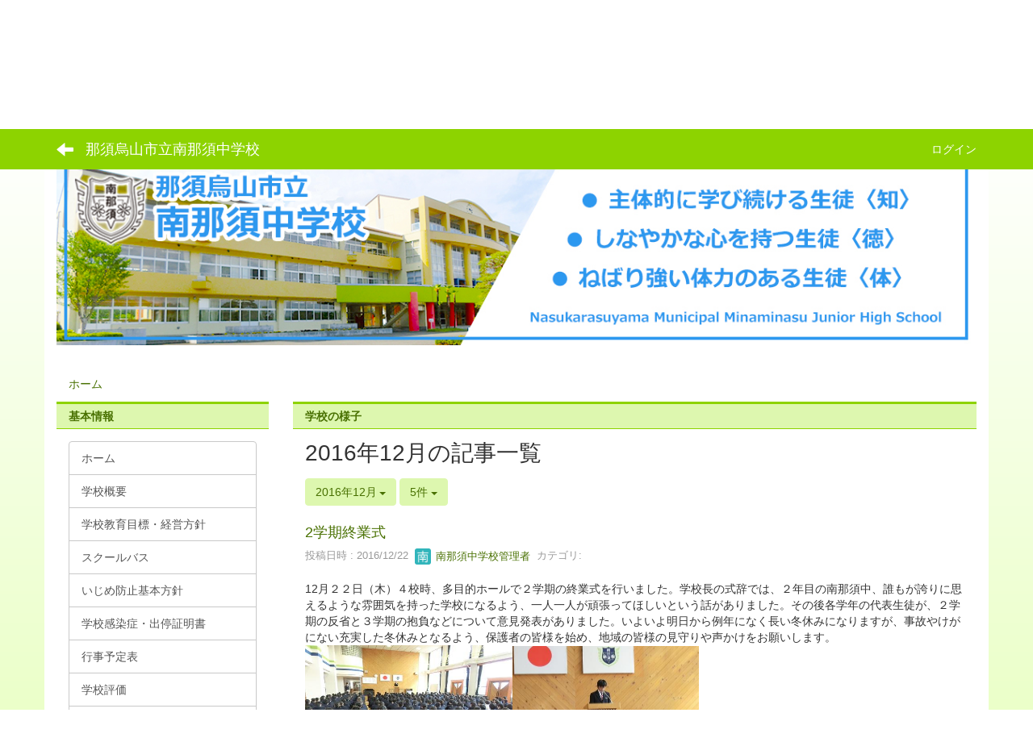

--- FILE ---
content_type: text/html; charset=UTF-8
request_url: https://www.nasukarasuyama.ed.jp/jhminaminasu/blogs/blog_entries/year_month/51/year_month:2016-12?frame_id=29
body_size: 11508
content:
<!DOCTYPE html>
<html lang="ja" ng-app="NetCommonsApp">
	<head>
		<meta charset="utf-8">
		<meta http-equiv="X-UA-Compatible" content="IE=edge">
		<meta name="viewport" content="width=device-width, initial-scale=1">

                <!-- Global site tag (gtag.js) - Google Analytics -->
                <script async src="https://www.googletagmanager.com/gtag/js?id=G-BHMEXYLRCT"></script>
                <script>
                  window.dataLayer = window.dataLayer || [];
                  function gtag(){dataLayer.push(arguments);}
                  gtag('js', new Date());

                  gtag('config', 'G-BHMEXYLRCT');
                  gtag('config', 'UA-22403433-10');
                </script>

		<title>ホーム - 那須烏山市立南那須中学校</title>

		<link href="/jhminaminasu/nc_favicon.ico?1547712870" type="image/x-icon" rel="icon"/><link href="/jhminaminasu/nc_favicon.ico?1547712870" type="image/x-icon" rel="shortcut icon"/><meta name="description" content="那須烏山市立南那須中学校のホームページです。"/><meta name="keywords" content="那須烏山市立南那須中学校,南那須中学校,南那須,中学校,南那須中,栃木県,那須烏山市,CMS,Netcommons,Maple"/><meta name="robots" content="index,follow"/><meta name="copyright" content="Copyright © 2016"/><meta name="author" content="那須烏山市教育委員会"/>
	<link rel="stylesheet" type="text/css" href="/jhminaminasu/components/bootstrap/dist/css/bootstrap.min.css?1544744751"/>
	<link rel="stylesheet" type="text/css" href="/jhminaminasu/components/eonasdan-bootstrap-datetimepicker/build/css/bootstrap-datetimepicker.min.css?1488292322"/>
	<link rel="stylesheet" type="text/css" href="/jhminaminasu/css/net_commons/style.css?1547474981"/>
<link rel="stylesheet" type="text/css" href="/jhminaminasu/css/workflow/style.css?1546677697"/><link rel="stylesheet" type="text/css" href="/jhminaminasu/css/likes/style.css?1529934637"/><link rel="stylesheet" type="text/css" href="/jhminaminasu/css/categories/style.css?1546677648"/><link rel="stylesheet" type="text/css" href="/jhminaminasu/css/pages/style.css?1547008910"/><link rel="stylesheet" type="text/css" href="/jhminaminasu/css/boxes/style.css?1536153397"/><link rel="stylesheet" type="text/css" href="/jhminaminasu/css/blogs/blogs.css?1545099906"/><link rel="stylesheet" type="text/css" href="/jhminaminasu/css/menus/style.css?1542271865"/><link rel="stylesheet" type="text/css" href="/jhminaminasu/css/links/style.css?1545811337"/><link rel="stylesheet" type="text/css" href="/jhminaminasu/css/blocks/style.css?1535709189"/><link rel="stylesheet" type="text/css" href="/jhminaminasu/css/frames/style.css?1546747169"/><link rel="stylesheet" type="text/css" href="/jhminaminasu/css/users/style.css?1546786864"/><link rel="stylesheet" type="text/css" href="/jhminaminasu/css/user_attributes/style.css?1546779911"/><link rel="stylesheet" type="text/css" href="/jhminaminasu/css/wysiwyg/style.css?1545215391"/>
	<link rel="stylesheet" type="text/css" href="/jhminaminasu/css/bootstrap.min.css?1547712870"/>
	<link rel="stylesheet" type="text/css" href="/jhminaminasu/theme/LineGreen/css/style.css?1565681233"/>

	<script type="text/javascript" src="/jhminaminasu/components/jquery/dist/jquery.min.js?1516469217"></script>
	<script type="text/javascript" src="/jhminaminasu/components/bootstrap/dist/js/bootstrap.min.js?1544744751"></script>
	<script type="text/javascript" src="/jhminaminasu/components/angular/angular.min.js?1538662552"></script>
	<script type="text/javascript" src="/jhminaminasu/components/angular-animate/angular-animate.js?1538662552"></script>
	<script type="text/javascript" src="/jhminaminasu/components/angular-bootstrap/ui-bootstrap-tpls.min.js?1485610379"></script>
	<script type="text/javascript" src="/jhminaminasu/js/net_commons/base.js?1547474981"></script>

<script>
NetCommonsApp.constant('NC3_URL', '/jhminaminasu');
NetCommonsApp.constant('LOGIN_USER', {"id":null});
NetCommonsApp.constant('TITLE_ICON_URL', '/jhminaminasu');
</script>


<script type="text/javascript" src="/jhminaminasu/js/likes/likes.js?1529934637"></script><script type="text/javascript" src="/jhminaminasu/js/net_commons/title_icon_picker.js?1547474981"></script><script type="text/javascript" src="/jhminaminasu/js/boxes/boxes.js?1536153397"></script><script type="text/javascript" src="/jhminaminasu/js/blogs/blogs.js?1545099906"></script><script type="text/javascript" src="/jhminaminasu/js/menus/menus.js?1542271865"></script><script type="text/javascript" src="/jhminaminasu/js/links/links.js?1545811337"></script><script type="text/javascript" src="/jhminaminasu/js/users/users.js?1546786864"></script><script type="text/x-mathjax-config">
//<![CDATA[
MathJax.Hub.Config({
	skipStartupTypeset: true,
	tex2jax: {
		inlineMath: [['$$','$$'], ['\\\\(','\\\\)']],
		displayMath: [['\\\\[','\\\\]']]
	},
	asciimath2jax: {
		delimiters: [['$$','$$']]
	}
});

//]]>
</script><script type="text/javascript" src="/jhminaminasu/components/MathJax/MathJax.js?config=TeX-MML-AM_CHTML"></script><script type="text/javascript">
//<![CDATA[
$(document).ready(function(){
	MathJax.Hub.Queue(['Typeset', MathJax.Hub, 'nc-container']);
});

//]]>
</script>	</head>

	<body class=" body-nologgedin" ng-controller="NetCommons.base">
		
		

<header id="nc-system-header" class="nc-system-header-nologgedin">
	<nav class="navbar navbar-inverse navbar-fixed-top" role="navigation">
		<div class="container clearfix text-nowrap">
			<div class="navbar-header">
				<button type="button" class="navbar-toggle" data-toggle="collapse" data-target="#nc-system-header-navbar">
					<span class="sr-only">Toggle navigation</span>
					<span class="icon-bar"></span>
					<span class="icon-bar"></span>
					<span class="icon-bar"></span>
				</button>

									<a href="/jhminaminasu/" class="nc-page-refresh pull-left visible-xs navbar-brand"><span class="glyphicon glyphicon-arrow-left"> </span></a>					<a href="/jhminaminasu/" class="nc-page-refresh pull-left hidden-xs navbar-brand"><span class="glyphicon glyphicon-arrow-left"> </span></a>				
				<a href="/jhminaminasu/" class="navbar-brand">那須烏山市立南那須中学校</a>			</div>
			<div id="nc-system-header-navbar" class="navbar-collapse collapse">
				<ul class="nav navbar-nav navbar-right">
					
					
					
					
					
																	<li>
							<a href="/jhminaminasu/auth/login">ログイン</a>						</li>
					
				</ul>
			</div>
		</div>
	</nav>
</header>


<div id="loading" class="nc-loading" ng-show="sending" ng-cloak>
	<img src="/jhminaminasu/img/net_commons/loading.svg?1547474981" alt=""/></div>

		<main id="nc-container" class="container" ng-init="hashChange()">
			
<header id="container-header">
	
<div class="boxes-1">
	<div id="box-17">
<section class="frame panel-none nc-content plugin-accessibility">
	
	<div class="panel-body block">
		    <div class="accessibility-area">
        <script type="text/javascript" src="/jhminaminasu/accessibility/js/jquery.cookie.js?1590390407"></script>        
        <script type="text/javascript" src="/jhminaminasu/accessibility/js/accessibility.js?1590390407"></script>        
        <link rel="stylesheet" type="text/css" href="/jhminaminasu/accessibility/css/accessibility.css?1590390407"/>        
        <link rel="stylesheet" type="text/css" href="/jhminaminasu/accessibility/css/color.css?1590390407" id="setStyle"/>        
        <input type="hidden" id="pass" value="/jhminaminasu/" />
		
		<div class="font-size-area">
			<p>文字</p>
			<input type="button" class="font-size-btn" value="小" onclick="setFontSize(1);saveFontSize(1);" />
        	<input type="button" class="font-size-btn" value="中" onclick="resetFontSize();" />
			<input type="button" class="font-size-btn" value="大" onclick="setFontSize(2);saveFontSize(2);" />
        </div>
        <div class="style-area">
        	<p>背景</p>
        	<input type="button" class="style-white-btn" value="白" onclick="resetStyle();" />
        	<input type="button" class="style-black-btn" value="黒" onclick="setStyleCss(1);saveStyle(1);" />
        	<input type="button" class="style-blue-btn" value="青" onclick="setStyleCss(2);saveStyle(2);" />
        </div>
        <div class="padding-area">
        	<p>行間</p>
        	<input type="button" class="padding-btn" value="小" onclick="setPadding(1);savePadding(1);" />
        	<input type="button" class="padding-btn" value="中" onclick="resetPadding();" />
        	<input type="button" class="padding-btn" value="大" onclick="setPadding(2);savePadding(2);" />
        </div>
    </div>
	</div>
</section>

<section class="frame panel-none nc-content plugin-menus">
	
	<div class="panel-body block">
		
<nav ng-controller="MenusController">

<nav class="menu-header navbar-default">
	<div class="clearfix">
		<button type="button" class="btn btn-default visible-xs-block pull-right navbar-toggle"
				data-toggle="collapse" data-target="#menus-47" aria-expanded="false">
			<span class="icon-bar"></span>
			<span class="icon-bar"></span>
			<span class="icon-bar"></span>
		</button>
	</div>

	<div id="menus-47" class="collapse navbar-collapse">
		<div class="hidden-xs">
			<ul class="list-group nav nav-tabs nav-justified menu-header-tabs" role="tablist">
				<li class="active" ng-click="linkClick('MenuFramesPageHeader474')"><a href="/jhminaminasu/" id="MenuFramesPageHeader474" title="ホーム" class="clearfix"><span>ホーム</span></a></li><li ng-click="linkClick('MenuFramesPageHeader4713')"><a href="/jhminaminasu/学校概要-1" id="MenuFramesPageHeader4713" title="学校概要" class="clearfix"><span>学校概要</span></a></li><li ng-click="linkClick('MenuFramesPageHeader4716')"><a href="/jhminaminasu/沿革-1" id="MenuFramesPageHeader4716" title="学校教育目標・経営方針" class="clearfix"><span>学校教育目標・経営方針</span></a></li><li ng-click="linkClick('MenuFramesPageHeader4712')"><a href="/jhminaminasu/スクールバス" id="MenuFramesPageHeader4712" title="スクールバス" class="clearfix"><span>スクールバス</span></a></li><li ng-click="linkClick('MenuFramesPageHeader4715')"><a href="/jhminaminasu/年間行事-1" id="MenuFramesPageHeader4715" title="各種たより" class="clearfix"><span>各種たより</span></a></li><li ng-click="linkClick('MenuFramesPageHeader4714')"><a href="/jhminaminasu/アクセス" id="MenuFramesPageHeader4714" title="アクセス" class="clearfix"><span>アクセス</span></a></li><li ng-click="linkClick('MenuFramesPageHeader4733')"><a href="/jhminaminasu/page_20240930232318" id="MenuFramesPageHeader4733" title="学力・学習状況調査" class="clearfix"><span>学力・学習状況調査</span></a></li>			</ul>
		</div>

		<div class="visible-xs-block">
			<div class="list-group"><a href="/jhminaminasu/" id="MenuFramesPageMajor474" class="list-group-item clearfix menu-tree-0"><span class="pull-left">ホーム</span><span class="pull-right"></span></a><a href="/jhminaminasu/学校概要-1" id="MenuFramesPageMajor4713" class="list-group-item clearfix menu-tree-0"><span class="pull-left">学校概要</span><span class="pull-right"></span></a><a href="/jhminaminasu/沿革-1" id="MenuFramesPageMajor4716" class="list-group-item clearfix menu-tree-0"><span class="pull-left">学校教育目標・経営方針</span><span class="pull-right"></span></a><a href="/jhminaminasu/スクールバス" id="MenuFramesPageMajor4712" class="list-group-item clearfix menu-tree-0"><span class="pull-left">スクールバス</span><span class="pull-right"></span></a><a href="/jhminaminasu/年間行事-1" id="MenuFramesPageMajor4715" class="list-group-item clearfix menu-tree-0"><span class="pull-left">各種たより</span><span class="pull-right"></span></a><a href="/jhminaminasu/アクセス" id="MenuFramesPageMajor4714" class="list-group-item clearfix menu-tree-0"><span class="pull-left">アクセス</span><span class="pull-right"></span></a><a href="/jhminaminasu/page_20240930232318" id="MenuFramesPageMajor4733" class="list-group-item clearfix menu-tree-0"><span class="pull-left">学力・学習状況調査</span><span class="pull-right"></span></a></div>		</div>
	</div>
</nav>


</nav>

	</div>
</section>

<section class="frame panel-none nc-content plugin-announcements">
	
	<div class="panel-body block">
		

	<p><img class="img-responsive nc3-img" style="display: block; margin-left: auto; margin-right: auto;" title="那須烏山市立南那須中学校" src="https://nasukarasuyama.ed.jp/jhminaminasu/wysiwyg/image/download/1/1606" alt="那須烏山市立南那須中学校" data-size="" data-position="" data-imgid="1606" /></p>
<p>&nbsp;</p>	</div>
</section>

<section class="frame panel-none nc-content plugin-menus">
	
	<div class="panel-body block">
		
<nav ng-controller="MenusController">

<ul class="breadcrumb">
	<li><a href="/jhminaminasu/" id="MenuFramesPageTopicPath1324">ホーム</a></li></ul>

</nav>

	</div>
</section>
</div></div></header>

			<div class="row">
				<div id="container-main" role="main" class="col-md-9 col-md-push-3">
<section id="frame-29" class="frame panel panel-default nc-content plugin-blogs">
			<div class="panel-heading clearfix">
						<span>学校の様子</span>

					</div>
	
	<div class="panel-body block">
		
<article class="blogEntries index " ng-controller="Blogs.Entries" ng-init="init(29)">
	<h1 class="blogs_blogTitle">2016年12月の記事一覧</h1>

	<header class="clearfix blogs_navigation_header">
		<div class="pull-left">
			<span class="dropdown">
				<button class="btn btn-default dropdown-toggle" type="button" id="dropdownMenu1" data-toggle="dropdown" aria-expanded="true">
					<span class="pull-left nc-drop-down-ellipsis">
						2016年12月					</span>
					<span class="pull-right">
						<span class="caret"></span>
					</span>
				</button>
				<ul class="dropdown-menu" role="menu" aria-labelledby="dropdownMenu1">
					<li role="presentation"><a role="menuitem" tabindex="-1" href="/jhminaminasu/blogs/blog_entries/index/51?frame_id=29">全ての記事</a></li>
					<li role="presentation" class="dropdown-header">カテゴリ</li>

					


	<li>
		<a href="/jhminaminasu/blogs/blog_entries/index/51/category_id:17?frame_id=29">今日の出来事</a>	</li>
	<li>
		<a href="/jhminaminasu/blogs/blog_entries/index/51/category_id:18?frame_id=29">連絡事項</a>	</li>
	<li>
		<a href="/jhminaminasu/blogs/blog_entries/index/51/category_id:19?frame_id=29">報告事項</a>	</li>



					<li role="presentation" class="divider"></li>

					<li role="presentation" class="dropdown-header">アーカイブ</li>
					
						<li role="presentation"><a role="menuitem" tabindex="-1" href="/jhminaminasu/blogs/blog_entries/year_month/51/year_month:2026-01?frame_id=29">2026年1月 (1)</a></li>
					
						<li role="presentation"><a role="menuitem" tabindex="-1" href="/jhminaminasu/blogs/blog_entries/year_month/51/year_month:2025-12?frame_id=29">2025年12月 (5)</a></li>
					
						<li role="presentation"><a role="menuitem" tabindex="-1" href="/jhminaminasu/blogs/blog_entries/year_month/51/year_month:2025-11?frame_id=29">2025年11月 (4)</a></li>
					
						<li role="presentation"><a role="menuitem" tabindex="-1" href="/jhminaminasu/blogs/blog_entries/year_month/51/year_month:2025-10?frame_id=29">2025年10月 (6)</a></li>
					
						<li role="presentation"><a role="menuitem" tabindex="-1" href="/jhminaminasu/blogs/blog_entries/year_month/51/year_month:2025-09?frame_id=29">2025年9月 (9)</a></li>
					
						<li role="presentation"><a role="menuitem" tabindex="-1" href="/jhminaminasu/blogs/blog_entries/year_month/51/year_month:2025-08?frame_id=29">2025年8月 (1)</a></li>
					
						<li role="presentation"><a role="menuitem" tabindex="-1" href="/jhminaminasu/blogs/blog_entries/year_month/51/year_month:2025-07?frame_id=29">2025年7月 (7)</a></li>
					
						<li role="presentation"><a role="menuitem" tabindex="-1" href="/jhminaminasu/blogs/blog_entries/year_month/51/year_month:2025-06?frame_id=29">2025年6月 (9)</a></li>
					
						<li role="presentation"><a role="menuitem" tabindex="-1" href="/jhminaminasu/blogs/blog_entries/year_month/51/year_month:2025-05?frame_id=29">2025年5月 (11)</a></li>
					
						<li role="presentation"><a role="menuitem" tabindex="-1" href="/jhminaminasu/blogs/blog_entries/year_month/51/year_month:2025-04?frame_id=29">2025年4月 (15)</a></li>
					
						<li role="presentation"><a role="menuitem" tabindex="-1" href="/jhminaminasu/blogs/blog_entries/year_month/51/year_month:2025-03?frame_id=29">2025年3月 (14)</a></li>
					
						<li role="presentation"><a role="menuitem" tabindex="-1" href="/jhminaminasu/blogs/blog_entries/year_month/51/year_month:2025-02?frame_id=29">2025年2月 (18)</a></li>
					
						<li role="presentation"><a role="menuitem" tabindex="-1" href="/jhminaminasu/blogs/blog_entries/year_month/51/year_month:2025-01?frame_id=29">2025年1月 (22)</a></li>
					
						<li role="presentation"><a role="menuitem" tabindex="-1" href="/jhminaminasu/blogs/blog_entries/year_month/51/year_month:2024-12?frame_id=29">2024年12月 (24)</a></li>
					
						<li role="presentation"><a role="menuitem" tabindex="-1" href="/jhminaminasu/blogs/blog_entries/year_month/51/year_month:2024-11?frame_id=29">2024年11月 (24)</a></li>
					
						<li role="presentation"><a role="menuitem" tabindex="-1" href="/jhminaminasu/blogs/blog_entries/year_month/51/year_month:2024-10?frame_id=29">2024年10月 (23)</a></li>
					
						<li role="presentation"><a role="menuitem" tabindex="-1" href="/jhminaminasu/blogs/blog_entries/year_month/51/year_month:2024-09?frame_id=29">2024年9月 (24)</a></li>
					
						<li role="presentation"><a role="menuitem" tabindex="-1" href="/jhminaminasu/blogs/blog_entries/year_month/51/year_month:2024-08?frame_id=29">2024年8月 (3)</a></li>
					
						<li role="presentation"><a role="menuitem" tabindex="-1" href="/jhminaminasu/blogs/blog_entries/year_month/51/year_month:2024-07?frame_id=29">2024年7月 (13)</a></li>
					
						<li role="presentation"><a role="menuitem" tabindex="-1" href="/jhminaminasu/blogs/blog_entries/year_month/51/year_month:2024-06?frame_id=29">2024年6月 (20)</a></li>
					
						<li role="presentation"><a role="menuitem" tabindex="-1" href="/jhminaminasu/blogs/blog_entries/year_month/51/year_month:2024-05?frame_id=29">2024年5月 (18)</a></li>
					
						<li role="presentation"><a role="menuitem" tabindex="-1" href="/jhminaminasu/blogs/blog_entries/year_month/51/year_month:2024-04?frame_id=29">2024年4月 (10)</a></li>
					
						<li role="presentation"><a role="menuitem" tabindex="-1" href="/jhminaminasu/blogs/blog_entries/year_month/51/year_month:2024-03?frame_id=29">2024年3月 (8)</a></li>
					
						<li role="presentation"><a role="menuitem" tabindex="-1" href="/jhminaminasu/blogs/blog_entries/year_month/51/year_month:2024-02?frame_id=29">2024年2月 (4)</a></li>
					
						<li role="presentation"><a role="menuitem" tabindex="-1" href="/jhminaminasu/blogs/blog_entries/year_month/51/year_month:2024-01?frame_id=29">2024年1月 (3)</a></li>
					
						<li role="presentation"><a role="menuitem" tabindex="-1" href="/jhminaminasu/blogs/blog_entries/year_month/51/year_month:2023-12?frame_id=29">2023年12月 (11)</a></li>
					
						<li role="presentation"><a role="menuitem" tabindex="-1" href="/jhminaminasu/blogs/blog_entries/year_month/51/year_month:2023-11?frame_id=29">2023年11月 (10)</a></li>
					
						<li role="presentation"><a role="menuitem" tabindex="-1" href="/jhminaminasu/blogs/blog_entries/year_month/51/year_month:2023-10?frame_id=29">2023年10月 (10)</a></li>
					
						<li role="presentation"><a role="menuitem" tabindex="-1" href="/jhminaminasu/blogs/blog_entries/year_month/51/year_month:2023-09?frame_id=29">2023年9月 (6)</a></li>
					
						<li role="presentation"><a role="menuitem" tabindex="-1" href="/jhminaminasu/blogs/blog_entries/year_month/51/year_month:2023-08?frame_id=29">2023年8月 (2)</a></li>
					
						<li role="presentation"><a role="menuitem" tabindex="-1" href="/jhminaminasu/blogs/blog_entries/year_month/51/year_month:2023-07?frame_id=29">2023年7月 (12)</a></li>
					
						<li role="presentation"><a role="menuitem" tabindex="-1" href="/jhminaminasu/blogs/blog_entries/year_month/51/year_month:2023-06?frame_id=29">2023年6月 (8)</a></li>
					
						<li role="presentation"><a role="menuitem" tabindex="-1" href="/jhminaminasu/blogs/blog_entries/year_month/51/year_month:2023-05?frame_id=29">2023年5月 (14)</a></li>
					
						<li role="presentation"><a role="menuitem" tabindex="-1" href="/jhminaminasu/blogs/blog_entries/year_month/51/year_month:2023-04?frame_id=29">2023年4月 (6)</a></li>
					
						<li role="presentation"><a role="menuitem" tabindex="-1" href="/jhminaminasu/blogs/blog_entries/year_month/51/year_month:2023-03?frame_id=29">2023年3月 (2)</a></li>
					
						<li role="presentation"><a role="menuitem" tabindex="-1" href="/jhminaminasu/blogs/blog_entries/year_month/51/year_month:2023-02?frame_id=29">2023年2月 (3)</a></li>
					
						<li role="presentation"><a role="menuitem" tabindex="-1" href="/jhminaminasu/blogs/blog_entries/year_month/51/year_month:2023-01?frame_id=29">2023年1月 (6)</a></li>
					
						<li role="presentation"><a role="menuitem" tabindex="-1" href="/jhminaminasu/blogs/blog_entries/year_month/51/year_month:2022-12?frame_id=29">2022年12月 (2)</a></li>
					
						<li role="presentation"><a role="menuitem" tabindex="-1" href="/jhminaminasu/blogs/blog_entries/year_month/51/year_month:2022-11?frame_id=29">2022年11月 (10)</a></li>
					
						<li role="presentation"><a role="menuitem" tabindex="-1" href="/jhminaminasu/blogs/blog_entries/year_month/51/year_month:2022-10?frame_id=29">2022年10月 (6)</a></li>
					
						<li role="presentation"><a role="menuitem" tabindex="-1" href="/jhminaminasu/blogs/blog_entries/year_month/51/year_month:2022-09?frame_id=29">2022年9月 (6)</a></li>
					
						<li role="presentation"><a role="menuitem" tabindex="-1" href="/jhminaminasu/blogs/blog_entries/year_month/51/year_month:2022-08?frame_id=29">2022年8月 (3)</a></li>
					
						<li role="presentation"><a role="menuitem" tabindex="-1" href="/jhminaminasu/blogs/blog_entries/year_month/51/year_month:2022-07?frame_id=29">2022年7月 (13)</a></li>
					
						<li role="presentation"><a role="menuitem" tabindex="-1" href="/jhminaminasu/blogs/blog_entries/year_month/51/year_month:2022-06?frame_id=29">2022年6月 (12)</a></li>
					
						<li role="presentation"><a role="menuitem" tabindex="-1" href="/jhminaminasu/blogs/blog_entries/year_month/51/year_month:2022-05?frame_id=29">2022年5月 (13)</a></li>
					
						<li role="presentation"><a role="menuitem" tabindex="-1" href="/jhminaminasu/blogs/blog_entries/year_month/51/year_month:2022-04?frame_id=29">2022年4月 (37)</a></li>
					
						<li role="presentation"><a role="menuitem" tabindex="-1" href="/jhminaminasu/blogs/blog_entries/year_month/51/year_month:2022-03?frame_id=29">2022年3月 (9)</a></li>
					
						<li role="presentation"><a role="menuitem" tabindex="-1" href="/jhminaminasu/blogs/blog_entries/year_month/51/year_month:2022-02?frame_id=29">2022年2月 (7)</a></li>
					
						<li role="presentation"><a role="menuitem" tabindex="-1" href="/jhminaminasu/blogs/blog_entries/year_month/51/year_month:2022-01?frame_id=29">2022年1月 (4)</a></li>
					
						<li role="presentation"><a role="menuitem" tabindex="-1" href="/jhminaminasu/blogs/blog_entries/year_month/51/year_month:2021-12?frame_id=29">2021年12月 (11)</a></li>
					
						<li role="presentation"><a role="menuitem" tabindex="-1" href="/jhminaminasu/blogs/blog_entries/year_month/51/year_month:2021-11?frame_id=29">2021年11月 (10)</a></li>
					
						<li role="presentation"><a role="menuitem" tabindex="-1" href="/jhminaminasu/blogs/blog_entries/year_month/51/year_month:2021-10?frame_id=29">2021年10月 (51)</a></li>
					
						<li role="presentation"><a role="menuitem" tabindex="-1" href="/jhminaminasu/blogs/blog_entries/year_month/51/year_month:2021-09?frame_id=29">2021年9月 (18)</a></li>
					
						<li role="presentation"><a role="menuitem" tabindex="-1" href="/jhminaminasu/blogs/blog_entries/year_month/51/year_month:2021-08?frame_id=29">2021年8月 (6)</a></li>
					
						<li role="presentation"><a role="menuitem" tabindex="-1" href="/jhminaminasu/blogs/blog_entries/year_month/51/year_month:2021-07?frame_id=29">2021年7月 (16)</a></li>
					
						<li role="presentation"><a role="menuitem" tabindex="-1" href="/jhminaminasu/blogs/blog_entries/year_month/51/year_month:2021-06?frame_id=29">2021年6月 (26)</a></li>
					
						<li role="presentation"><a role="menuitem" tabindex="-1" href="/jhminaminasu/blogs/blog_entries/year_month/51/year_month:2021-05?frame_id=29">2021年5月 (27)</a></li>
					
						<li role="presentation"><a role="menuitem" tabindex="-1" href="/jhminaminasu/blogs/blog_entries/year_month/51/year_month:2021-04?frame_id=29">2021年4月 (28)</a></li>
					
						<li role="presentation"><a role="menuitem" tabindex="-1" href="/jhminaminasu/blogs/blog_entries/year_month/51/year_month:2021-03?frame_id=29">2021年3月 (14)</a></li>
					
						<li role="presentation"><a role="menuitem" tabindex="-1" href="/jhminaminasu/blogs/blog_entries/year_month/51/year_month:2021-02?frame_id=29">2021年2月 (16)</a></li>
					
						<li role="presentation"><a role="menuitem" tabindex="-1" href="/jhminaminasu/blogs/blog_entries/year_month/51/year_month:2021-01?frame_id=29">2021年1月 (13)</a></li>
					
						<li role="presentation"><a role="menuitem" tabindex="-1" href="/jhminaminasu/blogs/blog_entries/year_month/51/year_month:2020-12?frame_id=29">2020年12月 (26)</a></li>
					
						<li role="presentation"><a role="menuitem" tabindex="-1" href="/jhminaminasu/blogs/blog_entries/year_month/51/year_month:2020-11?frame_id=29">2020年11月 (22)</a></li>
					
						<li role="presentation"><a role="menuitem" tabindex="-1" href="/jhminaminasu/blogs/blog_entries/year_month/51/year_month:2020-10?frame_id=29">2020年10月 (22)</a></li>
					
						<li role="presentation"><a role="menuitem" tabindex="-1" href="/jhminaminasu/blogs/blog_entries/year_month/51/year_month:2020-09?frame_id=29">2020年9月 (30)</a></li>
					
						<li role="presentation"><a role="menuitem" tabindex="-1" href="/jhminaminasu/blogs/blog_entries/year_month/51/year_month:2020-08?frame_id=29">2020年8月 (11)</a></li>
					
						<li role="presentation"><a role="menuitem" tabindex="-1" href="/jhminaminasu/blogs/blog_entries/year_month/51/year_month:2020-07?frame_id=29">2020年7月 (25)</a></li>
					
						<li role="presentation"><a role="menuitem" tabindex="-1" href="/jhminaminasu/blogs/blog_entries/year_month/51/year_month:2020-06?frame_id=29">2020年6月 (23)</a></li>
					
						<li role="presentation"><a role="menuitem" tabindex="-1" href="/jhminaminasu/blogs/blog_entries/year_month/51/year_month:2020-05?frame_id=29">2020年5月 (19)</a></li>
					
						<li role="presentation"><a role="menuitem" tabindex="-1" href="/jhminaminasu/blogs/blog_entries/year_month/51/year_month:2020-04?frame_id=29">2020年4月 (21)</a></li>
					
						<li role="presentation"><a role="menuitem" tabindex="-1" href="/jhminaminasu/blogs/blog_entries/year_month/51/year_month:2020-03?frame_id=29">2020年3月 (4)</a></li>
					
						<li role="presentation"><a role="menuitem" tabindex="-1" href="/jhminaminasu/blogs/blog_entries/year_month/51/year_month:2020-02?frame_id=29">2020年2月 (14)</a></li>
					
						<li role="presentation"><a role="menuitem" tabindex="-1" href="/jhminaminasu/blogs/blog_entries/year_month/51/year_month:2020-01?frame_id=29">2020年1月 (11)</a></li>
					
						<li role="presentation"><a role="menuitem" tabindex="-1" href="/jhminaminasu/blogs/blog_entries/year_month/51/year_month:2019-12?frame_id=29">2019年12月 (21)</a></li>
					
						<li role="presentation"><a role="menuitem" tabindex="-1" href="/jhminaminasu/blogs/blog_entries/year_month/51/year_month:2019-11?frame_id=29">2019年11月 (24)</a></li>
					
						<li role="presentation"><a role="menuitem" tabindex="-1" href="/jhminaminasu/blogs/blog_entries/year_month/51/year_month:2019-10?frame_id=29">2019年10月 (24)</a></li>
					
						<li role="presentation"><a role="menuitem" tabindex="-1" href="/jhminaminasu/blogs/blog_entries/year_month/51/year_month:2019-09?frame_id=29">2019年9月 (20)</a></li>
					
						<li role="presentation"><a role="menuitem" tabindex="-1" href="/jhminaminasu/blogs/blog_entries/year_month/51/year_month:2019-08?frame_id=29">2019年8月 (0)</a></li>
					
						<li role="presentation"><a role="menuitem" tabindex="-1" href="/jhminaminasu/blogs/blog_entries/year_month/51/year_month:2019-07?frame_id=29">2019年7月 (19)</a></li>
					
						<li role="presentation"><a role="menuitem" tabindex="-1" href="/jhminaminasu/blogs/blog_entries/year_month/51/year_month:2019-06?frame_id=29">2019年6月 (26)</a></li>
					
						<li role="presentation"><a role="menuitem" tabindex="-1" href="/jhminaminasu/blogs/blog_entries/year_month/51/year_month:2019-05?frame_id=29">2019年5月 (19)</a></li>
					
						<li role="presentation"><a role="menuitem" tabindex="-1" href="/jhminaminasu/blogs/blog_entries/year_month/51/year_month:2019-04?frame_id=29">2019年4月 (32)</a></li>
					
						<li role="presentation"><a role="menuitem" tabindex="-1" href="/jhminaminasu/blogs/blog_entries/year_month/51/year_month:2019-03?frame_id=29">2019年3月 (6)</a></li>
					
						<li role="presentation"><a role="menuitem" tabindex="-1" href="/jhminaminasu/blogs/blog_entries/year_month/51/year_month:2019-02?frame_id=29">2019年2月 (6)</a></li>
					
						<li role="presentation"><a role="menuitem" tabindex="-1" href="/jhminaminasu/blogs/blog_entries/year_month/51/year_month:2019-01?frame_id=29">2019年1月 (3)</a></li>
					
						<li role="presentation"><a role="menuitem" tabindex="-1" href="/jhminaminasu/blogs/blog_entries/year_month/51/year_month:2018-12?frame_id=29">2018年12月 (10)</a></li>
					
						<li role="presentation"><a role="menuitem" tabindex="-1" href="/jhminaminasu/blogs/blog_entries/year_month/51/year_month:2018-11?frame_id=29">2018年11月 (9)</a></li>
					
						<li role="presentation"><a role="menuitem" tabindex="-1" href="/jhminaminasu/blogs/blog_entries/year_month/51/year_month:2018-10?frame_id=29">2018年10月 (4)</a></li>
					
						<li role="presentation"><a role="menuitem" tabindex="-1" href="/jhminaminasu/blogs/blog_entries/year_month/51/year_month:2018-09?frame_id=29">2018年9月 (6)</a></li>
					
						<li role="presentation"><a role="menuitem" tabindex="-1" href="/jhminaminasu/blogs/blog_entries/year_month/51/year_month:2018-08?frame_id=29">2018年8月 (0)</a></li>
					
						<li role="presentation"><a role="menuitem" tabindex="-1" href="/jhminaminasu/blogs/blog_entries/year_month/51/year_month:2018-07?frame_id=29">2018年7月 (8)</a></li>
					
						<li role="presentation"><a role="menuitem" tabindex="-1" href="/jhminaminasu/blogs/blog_entries/year_month/51/year_month:2018-06?frame_id=29">2018年6月 (7)</a></li>
					
						<li role="presentation"><a role="menuitem" tabindex="-1" href="/jhminaminasu/blogs/blog_entries/year_month/51/year_month:2018-05?frame_id=29">2018年5月 (9)</a></li>
					
						<li role="presentation"><a role="menuitem" tabindex="-1" href="/jhminaminasu/blogs/blog_entries/year_month/51/year_month:2018-04?frame_id=29">2018年4月 (27)</a></li>
					
						<li role="presentation"><a role="menuitem" tabindex="-1" href="/jhminaminasu/blogs/blog_entries/year_month/51/year_month:2018-03?frame_id=29">2018年3月 (5)</a></li>
					
						<li role="presentation"><a role="menuitem" tabindex="-1" href="/jhminaminasu/blogs/blog_entries/year_month/51/year_month:2018-02?frame_id=29">2018年2月 (3)</a></li>
					
						<li role="presentation"><a role="menuitem" tabindex="-1" href="/jhminaminasu/blogs/blog_entries/year_month/51/year_month:2018-01?frame_id=29">2018年1月 (4)</a></li>
					
						<li role="presentation"><a role="menuitem" tabindex="-1" href="/jhminaminasu/blogs/blog_entries/year_month/51/year_month:2017-12?frame_id=29">2017年12月 (6)</a></li>
					
						<li role="presentation"><a role="menuitem" tabindex="-1" href="/jhminaminasu/blogs/blog_entries/year_month/51/year_month:2017-11?frame_id=29">2017年11月 (8)</a></li>
					
						<li role="presentation"><a role="menuitem" tabindex="-1" href="/jhminaminasu/blogs/blog_entries/year_month/51/year_month:2017-10?frame_id=29">2017年10月 (8)</a></li>
					
						<li role="presentation"><a role="menuitem" tabindex="-1" href="/jhminaminasu/blogs/blog_entries/year_month/51/year_month:2017-09?frame_id=29">2017年9月 (9)</a></li>
					
						<li role="presentation"><a role="menuitem" tabindex="-1" href="/jhminaminasu/blogs/blog_entries/year_month/51/year_month:2017-08?frame_id=29">2017年8月 (0)</a></li>
					
						<li role="presentation"><a role="menuitem" tabindex="-1" href="/jhminaminasu/blogs/blog_entries/year_month/51/year_month:2017-07?frame_id=29">2017年7月 (11)</a></li>
					
						<li role="presentation"><a role="menuitem" tabindex="-1" href="/jhminaminasu/blogs/blog_entries/year_month/51/year_month:2017-06?frame_id=29">2017年6月 (10)</a></li>
					
						<li role="presentation"><a role="menuitem" tabindex="-1" href="/jhminaminasu/blogs/blog_entries/year_month/51/year_month:2017-05?frame_id=29">2017年5月 (13)</a></li>
					
						<li role="presentation"><a role="menuitem" tabindex="-1" href="/jhminaminasu/blogs/blog_entries/year_month/51/year_month:2017-04?frame_id=29">2017年4月 (16)</a></li>
					
						<li role="presentation"><a role="menuitem" tabindex="-1" href="/jhminaminasu/blogs/blog_entries/year_month/51/year_month:2017-03?frame_id=29">2017年3月 (4)</a></li>
					
						<li role="presentation"><a role="menuitem" tabindex="-1" href="/jhminaminasu/blogs/blog_entries/year_month/51/year_month:2017-02?frame_id=29">2017年2月 (8)</a></li>
					
						<li role="presentation"><a role="menuitem" tabindex="-1" href="/jhminaminasu/blogs/blog_entries/year_month/51/year_month:2017-01?frame_id=29">2017年1月 (5)</a></li>
					
						<li role="presentation"><a role="menuitem" tabindex="-1" href="/jhminaminasu/blogs/blog_entries/year_month/51/year_month:2016-12?frame_id=29">2016年12月 (10)</a></li>
					
						<li role="presentation"><a role="menuitem" tabindex="-1" href="/jhminaminasu/blogs/blog_entries/year_month/51/year_month:2016-11?frame_id=29">2016年11月 (17)</a></li>
					
						<li role="presentation"><a role="menuitem" tabindex="-1" href="/jhminaminasu/blogs/blog_entries/year_month/51/year_month:2016-10?frame_id=29">2016年10月 (11)</a></li>
					
						<li role="presentation"><a role="menuitem" tabindex="-1" href="/jhminaminasu/blogs/blog_entries/year_month/51/year_month:2016-09?frame_id=29">2016年9月 (7)</a></li>
					
						<li role="presentation"><a role="menuitem" tabindex="-1" href="/jhminaminasu/blogs/blog_entries/year_month/51/year_month:2016-08?frame_id=29">2016年8月 (0)</a></li>
					
						<li role="presentation"><a role="menuitem" tabindex="-1" href="/jhminaminasu/blogs/blog_entries/year_month/51/year_month:2016-07?frame_id=29">2016年7月 (14)</a></li>
					
						<li role="presentation"><a role="menuitem" tabindex="-1" href="/jhminaminasu/blogs/blog_entries/year_month/51/year_month:2016-06?frame_id=29">2016年6月 (12)</a></li>
					
						<li role="presentation"><a role="menuitem" tabindex="-1" href="/jhminaminasu/blogs/blog_entries/year_month/51/year_month:2016-05?frame_id=29">2016年5月 (12)</a></li>
					
						<li role="presentation"><a role="menuitem" tabindex="-1" href="/jhminaminasu/blogs/blog_entries/year_month/51/year_month:2016-04?frame_id=29">2016年4月 (23)</a></li>
					
						<li role="presentation"><a role="menuitem" tabindex="-1" href="/jhminaminasu/blogs/blog_entries/year_month/51/year_month:2016-03?frame_id=29">2016年3月 (7)</a></li>
					
						<li role="presentation"><a role="menuitem" tabindex="-1" href="/jhminaminasu/blogs/blog_entries/year_month/51/year_month:2016-02?frame_id=29">2016年2月 (10)</a></li>
					
						<li role="presentation"><a role="menuitem" tabindex="-1" href="/jhminaminasu/blogs/blog_entries/year_month/51/year_month:2016-01?frame_id=29">2016年1月 (11)</a></li>
					
						<li role="presentation"><a role="menuitem" tabindex="-1" href="/jhminaminasu/blogs/blog_entries/year_month/51/year_month:2015-12?frame_id=29">2015年12月 (16)</a></li>
					
						<li role="presentation"><a role="menuitem" tabindex="-1" href="/jhminaminasu/blogs/blog_entries/year_month/51/year_month:2015-11?frame_id=29">2015年11月 (15)</a></li>
					
						<li role="presentation"><a role="menuitem" tabindex="-1" href="/jhminaminasu/blogs/blog_entries/year_month/51/year_month:2015-10?frame_id=29">2015年10月 (24)</a></li>
					
						<li role="presentation"><a role="menuitem" tabindex="-1" href="/jhminaminasu/blogs/blog_entries/year_month/51/year_month:2015-09?frame_id=29">2015年9月 (16)</a></li>
					
						<li role="presentation"><a role="menuitem" tabindex="-1" href="/jhminaminasu/blogs/blog_entries/year_month/51/year_month:2015-08?frame_id=29">2015年8月 (0)</a></li>
					
						<li role="presentation"><a role="menuitem" tabindex="-1" href="/jhminaminasu/blogs/blog_entries/year_month/51/year_month:2015-07?frame_id=29">2015年7月 (12)</a></li>
					
						<li role="presentation"><a role="menuitem" tabindex="-1" href="/jhminaminasu/blogs/blog_entries/year_month/51/year_month:2015-06?frame_id=29">2015年6月 (23)</a></li>
					
						<li role="presentation"><a role="menuitem" tabindex="-1" href="/jhminaminasu/blogs/blog_entries/year_month/51/year_month:2015-05?frame_id=29">2015年5月 (19)</a></li>
									</ul>
			</span>
			
<span class="btn-group">
	<button type="button" class="btn btn-default dropdown-toggle" data-toggle="dropdown" aria-expanded="false">
		5件		<span class="caret"></span>
	</button>
	<ul class="dropdown-menu" role="menu">
					<li>
				<a href="/jhminaminasu/blogs/blog_entries/year_month/51/year_month:2016-12/limit:1?frame_id=29">1件</a>			</li>
					<li>
				<a href="/jhminaminasu/blogs/blog_entries/year_month/51/year_month:2016-12/limit:5?frame_id=29">5件</a>			</li>
					<li>
				<a href="/jhminaminasu/blogs/blog_entries/year_month/51/year_month:2016-12/limit:10?frame_id=29">10件</a>			</li>
					<li>
				<a href="/jhminaminasu/blogs/blog_entries/year_month/51/year_month:2016-12/limit:20?frame_id=29">20件</a>			</li>
					<li>
				<a href="/jhminaminasu/blogs/blog_entries/year_month/51/year_month:2016-12/limit:50?frame_id=29">50件</a>			</li>
					<li>
				<a href="/jhminaminasu/blogs/blog_entries/year_month/51/year_month:2016-12/limit:100?frame_id=29">100件</a>			</li>
			</ul>
</span>
			

		</div>

		
	</header>

			<div class="nc-content-list">
			
				<article class="blogs_entry" ng-controller="Blogs.Entries.Entry">
					<h2 class="blogs_entry_title">
												<a href="/jhminaminasu/blogs/blog_entries/view/51/cb6dfcfd3fcb948e7d672d652f26cf69?frame_id=29">2学期終業式</a>											</h2>
					<div class="blogs_entry_meta">
	<div>

		投稿日時 : 2016/12/22&nbsp;

		<a href="#" ng-controller="Users.controller" title="南那須中学校管理者"><img src="/jhminaminasu/users/users/download/2/avatar/thumb?" class="user-avatar-xs" alt=""/> 南那須中学校管理者</a>&nbsp;
		カテゴリ:<a href="/jhminaminasu/blogs/blog_entries/index/51/category_id:?frame_id=29"></a>	</div>
</div>

					<div class="clearfix blogs_entry_body1">
						12月２２日（木）４校時、多目的ホールで２学期の終業式を行いました。学校長の式辞では、２年目の南那須中、誰もが誇りに思えるような雰囲気を持った学校になるよう、一人一人が頑張ってほしいという話がありました。その後各学年の代表生徒が、２学期の反省と３学期の抱負などについて意見発表がありました。いよいよ明日から例年になく長い冬休みになりますが、事故やけがにない充実した冬休みとなるよう、保護者の皆様を始め、地域の皆様の見守りや声かけをお願いします。<br /><img title="" style="border:0px solid rgb(204, 204, 204);width:257px;height:167px;float:none;" alt="" class="img-responsive nc3-img nc3-img-block" src="https://nasukarasuyama.ed.jp/jhminaminasu/wysiwyg/image/download/1/231/big" hspace="0" /><img title="" style="border:0px solid rgb(204, 204, 204);width:231px;height:165px;float:none;" alt="" class="img-responsive nc3-img nc3-img-block" src="https://nasukarasuyama.ed.jp/jhminaminasu/wysiwyg/image/download/1/232/big" hspace="0" /><br /><img title="" style="border:0px solid rgb(204, 204, 204);width:257px;height:159px;float:none;" alt="" class="img-responsive nc3-img nc3-img-block" src="https://nasukarasuyama.ed.jp/jhminaminasu/wysiwyg/image/download/1/233/big" hspace="0" />					</div>
										<div class="clearfix blogs_entry_reaction">
	<div class="pull-left">
		
		<div class="pull-left">
							<span class="blogs__content-comment-count">
					</span>
					</div>

		<div class="pull-left">
			<div class="like-icon" ng-controller="Likes" ng-init="initialize({&quot;Frame&quot;:{&quot;id&quot;:&quot;29&quot;},&quot;Like&quot;:{&quot;plugin_key&quot;:&quot;blogs&quot;,&quot;block_key&quot;:&quot;afcd7caac7756b522826cb3e8b2d0d39&quot;,&quot;content_key&quot;:&quot;cb6dfcfd3fcb948e7d672d652f26cf69&quot;},&quot;LikesUser&quot;:{&quot;like_id&quot;:null,&quot;user_id&quot;:null,&quot;is_liked&quot;:&quot;0&quot;},&quot;_Token&quot;:{&quot;key&quot;:&quot;59776894c57f37986bbc649e516723e6b2a914371c72305d868ab7511eca5fdd4494192ef0e5836203c424c38a0869955f70331f4f47d78711f2e7803d94196e&quot;,&quot;fields&quot;:&quot;460c5b5432c2afa17e5868f3663121cffc10b046%3AFrame.id%7CLike.block_key%7CLike.content_key%7CLike.plugin_key%7CLikesUser.like_id%7CLikesUser.user_id&quot;,&quot;unlocked&quot;:&quot;&quot;}}, {&quot;likeCount&quot;:0,&quot;unlikeCount&quot;:0,&quot;disabled&quot;:false})"><div div="1" class="like-icon">
<a href="" ng-hide="(options.disabled && !sending)"
		ng-class="{'text-muted':options.disabled}"
		ng-click="save(1)" ng-cloak>
			<span class="glyphicon glyphicon-thumbs-up"></span> {{options.likeCount}}
	</a>

<span class="text-muted" ng-show="(options.disabled && !sending)" ng-cloak>
			<span class="glyphicon glyphicon-thumbs-up"></span> {{options.likeCount}}
	</span>
</div></div>		</div>
	</div>
</div>
				</article>

			
				<article class="blogs_entry" ng-controller="Blogs.Entries.Entry">
					<h2 class="blogs_entry_title">
												<a href="/jhminaminasu/blogs/blog_entries/view/51/a992cb227938ff8a7a8252fe2ac7c72b?frame_id=29">避難訓練を行いました</a>											</h2>
					<div class="blogs_entry_meta">
	<div>

		投稿日時 : 2016/12/21&nbsp;

		<a href="#" ng-controller="Users.controller" title="南那須中学校管理者"><img src="/jhminaminasu/users/users/download/2/avatar/thumb?" class="user-avatar-xs" alt=""/> 南那須中学校管理者</a>&nbsp;
		カテゴリ:<a href="/jhminaminasu/blogs/blog_entries/index/51/category_id:?frame_id=29"></a>	</div>
</div>

					<div class="clearfix blogs_entry_body1">
						１２月２２日(水)朝の時間帯に、地震が発生したという想定のもと避難訓練を行いました。最初に机の下に身を隠し、安全確認後多目的ホールに避難しました。その後、消防本部の職員の方よりお話をいただきました。災害から身を守るためには、普段から、災害が発生したときにはどう行動すれば良いのかを,話し合ったり、考えたりしておくことが大切だと思います。この機会に、ご家庭でも話し合っていただければ幸いです。<br /><img title="" style="border:0px solid rgb(204, 204, 204);width:236px;height:162px;float:none;" alt="" class="img-responsive nc3-img nc3-img-block" src="https://nasukarasuyama.ed.jp/jhminaminasu/wysiwyg/image/download/1/237/small" hspace="0" /><img title="" style="border:0px solid rgb(204, 204, 204);width:254px;height:160px;float:none;" alt="" class="img-responsive nc3-img nc3-img-block" src="https://nasukarasuyama.ed.jp/jhminaminasu/wysiwyg/image/download/1/238/small" hspace="0" />					</div>
										<div class="clearfix blogs_entry_reaction">
	<div class="pull-left">
		
		<div class="pull-left">
							<span class="blogs__content-comment-count">
					</span>
					</div>

		<div class="pull-left">
			<div class="like-icon" ng-controller="Likes" ng-init="initialize({&quot;Frame&quot;:{&quot;id&quot;:&quot;29&quot;},&quot;Like&quot;:{&quot;plugin_key&quot;:&quot;blogs&quot;,&quot;block_key&quot;:&quot;afcd7caac7756b522826cb3e8b2d0d39&quot;,&quot;content_key&quot;:&quot;a992cb227938ff8a7a8252fe2ac7c72b&quot;},&quot;LikesUser&quot;:{&quot;like_id&quot;:null,&quot;user_id&quot;:null,&quot;is_liked&quot;:&quot;0&quot;},&quot;_Token&quot;:{&quot;key&quot;:&quot;59776894c57f37986bbc649e516723e6b2a914371c72305d868ab7511eca5fdd4494192ef0e5836203c424c38a0869955f70331f4f47d78711f2e7803d94196e&quot;,&quot;fields&quot;:&quot;dcfab7677e51ccb5cdf96c2a2009720cb050f734%3AFrame.id%7CLike.block_key%7CLike.content_key%7CLike.plugin_key%7CLikesUser.like_id%7CLikesUser.user_id&quot;,&quot;unlocked&quot;:&quot;&quot;}}, {&quot;likeCount&quot;:0,&quot;unlikeCount&quot;:0,&quot;disabled&quot;:false})"><div div="1" class="like-icon">
<a href="" ng-hide="(options.disabled && !sending)"
		ng-class="{'text-muted':options.disabled}"
		ng-click="save(1)" ng-cloak>
			<span class="glyphicon glyphicon-thumbs-up"></span> {{options.likeCount}}
	</a>

<span class="text-muted" ng-show="(options.disabled && !sending)" ng-cloak>
			<span class="glyphicon glyphicon-thumbs-up"></span> {{options.likeCount}}
	</span>
</div></div>		</div>
	</div>
</div>
				</article>

			
				<article class="blogs_entry" ng-controller="Blogs.Entries.Entry">
					<h2 class="blogs_entry_title">
												<a href="/jhminaminasu/blogs/blog_entries/view/51/81541946dd3fb101bff3c690a211fd69?frame_id=29">生徒集会を開きました</a>											</h2>
					<div class="blogs_entry_meta">
	<div>

		投稿日時 : 2016/12/20&nbsp;

		<a href="#" ng-controller="Users.controller" title="南那須中学校管理者"><img src="/jhminaminasu/users/users/download/2/avatar/thumb?" class="user-avatar-xs" alt=""/> 南那須中学校管理者</a>&nbsp;
		カテゴリ:<a href="/jhminaminasu/blogs/blog_entries/index/51/category_id:?frame_id=29"></a>	</div>
</div>

					<div class="clearfix blogs_entry_body1">
						12歺２０日（火）朝の時間帯に、多目的ホールで生徒集会を開きました。今日は、給食委員会からの発表がありました。給食に関連する問題を３択で１０問出題し、それぞれが解答用紙に記入していました。最後に、生徒会長より、先日行われた校内球技大会の賞状が手渡されました。<br /><img title="" style="border:0px solid rgb(204, 204, 204);width:252px;height:190px;float:none;" alt="" class="img-responsive nc3-img nc3-img-block" src="https://nasukarasuyama.ed.jp/jhminaminasu/wysiwyg/image/download/1/242/big" hspace="0" /><img title="" style="border:0px solid rgb(204, 204, 204);width:225px;height:190px;float:none;" alt="" class="img-responsive nc3-img nc3-img-block" src="https://nasukarasuyama.ed.jp/jhminaminasu/wysiwyg/image/download/1/243/big" hspace="0" />					</div>
										<div class="clearfix blogs_entry_reaction">
	<div class="pull-left">
		
		<div class="pull-left">
							<span class="blogs__content-comment-count">
					</span>
					</div>

		<div class="pull-left">
			<div class="like-icon" ng-controller="Likes" ng-init="initialize({&quot;Frame&quot;:{&quot;id&quot;:&quot;29&quot;},&quot;Like&quot;:{&quot;plugin_key&quot;:&quot;blogs&quot;,&quot;block_key&quot;:&quot;afcd7caac7756b522826cb3e8b2d0d39&quot;,&quot;content_key&quot;:&quot;81541946dd3fb101bff3c690a211fd69&quot;},&quot;LikesUser&quot;:{&quot;like_id&quot;:null,&quot;user_id&quot;:null,&quot;is_liked&quot;:&quot;0&quot;},&quot;_Token&quot;:{&quot;key&quot;:&quot;59776894c57f37986bbc649e516723e6b2a914371c72305d868ab7511eca5fdd4494192ef0e5836203c424c38a0869955f70331f4f47d78711f2e7803d94196e&quot;,&quot;fields&quot;:&quot;3d46375cb8a5e1041634fc7ec957e1c7d66ddc59%3AFrame.id%7CLike.block_key%7CLike.content_key%7CLike.plugin_key%7CLikesUser.like_id%7CLikesUser.user_id&quot;,&quot;unlocked&quot;:&quot;&quot;}}, {&quot;likeCount&quot;:0,&quot;unlikeCount&quot;:0,&quot;disabled&quot;:false})"><div div="1" class="like-icon">
<a href="" ng-hide="(options.disabled && !sending)"
		ng-class="{'text-muted':options.disabled}"
		ng-click="save(1)" ng-cloak>
			<span class="glyphicon glyphicon-thumbs-up"></span> {{options.likeCount}}
	</a>

<span class="text-muted" ng-show="(options.disabled && !sending)" ng-cloak>
			<span class="glyphicon glyphicon-thumbs-up"></span> {{options.likeCount}}
	</span>
</div></div>		</div>
	</div>
</div>
				</article>

			
				<article class="blogs_entry" ng-controller="Blogs.Entries.Entry">
					<h2 class="blogs_entry_title">
												<a href="/jhminaminasu/blogs/blog_entries/view/51/21b0ca30067db7fba0a5ed0360c461e8?frame_id=29">バイキング給食</a>											</h2>
					<div class="blogs_entry_meta">
	<div>

		投稿日時 : 2016/12/14&nbsp;

		<a href="#" ng-controller="Users.controller" title="南那須中学校管理者"><img src="/jhminaminasu/users/users/download/2/avatar/thumb?" class="user-avatar-xs" alt=""/> 南那須中学校管理者</a>&nbsp;
		カテゴリ:<a href="/jhminaminasu/blogs/blog_entries/index/51/category_id:?frame_id=29"></a>	</div>
</div>

					<div class="clearfix blogs_entry_body1">
						１２月１４日(水)、３年生は、多目的ホールで、バイキング形式の給食となりました。生徒は、最初はどの料理も一つ取り、「いただきます」をした後、食べ終わった人から自由におかわりをしていました。３年生みんなで食べる給食、楽しい思い出を作ることができたことと思います。<br /><img title="" style="border:0px solid rgb(204, 204, 204);width:243px;height:163px;float:none;" alt="" class="img-responsive nc3-img nc3-img-block" src="https://nasukarasuyama.ed.jp/jhminaminasu/wysiwyg/image/download/1/585/big" hspace="0" /><img title="" style="border:0px solid rgb(204, 204, 204);width:230px;height:161px;float:none;" alt="" class="img-responsive nc3-img nc3-img-block" src="https://nasukarasuyama.ed.jp/jhminaminasu/wysiwyg/image/download/1/586/big" hspace="0" /><br /><img title="" style="border:0px solid rgb(204, 204, 204);width:239px;height:164px;float:none;" alt="" class="img-responsive nc3-img nc3-img-block" src="https://nasukarasuyama.ed.jp/jhminaminasu/wysiwyg/image/download/1/587/big" hspace="0" /><img title="" style="border:0px solid rgb(204, 204, 204);width:240px;height:164px;float:none;" alt="" class="img-responsive nc3-img nc3-img-block" src="https://nasukarasuyama.ed.jp/jhminaminasu/wysiwyg/image/download/1/588/big" hspace="0" />					</div>
										<div class="clearfix blogs_entry_reaction">
	<div class="pull-left">
		
		<div class="pull-left">
							<span class="blogs__content-comment-count">
					</span>
					</div>

		<div class="pull-left">
			<div class="like-icon" ng-controller="Likes" ng-init="initialize({&quot;Frame&quot;:{&quot;id&quot;:&quot;29&quot;},&quot;Like&quot;:{&quot;plugin_key&quot;:&quot;blogs&quot;,&quot;block_key&quot;:&quot;afcd7caac7756b522826cb3e8b2d0d39&quot;,&quot;content_key&quot;:&quot;21b0ca30067db7fba0a5ed0360c461e8&quot;},&quot;LikesUser&quot;:{&quot;like_id&quot;:null,&quot;user_id&quot;:null,&quot;is_liked&quot;:&quot;0&quot;},&quot;_Token&quot;:{&quot;key&quot;:&quot;59776894c57f37986bbc649e516723e6b2a914371c72305d868ab7511eca5fdd4494192ef0e5836203c424c38a0869955f70331f4f47d78711f2e7803d94196e&quot;,&quot;fields&quot;:&quot;571e1261a3615d9aaad37e596cc35fb9509d458e%3AFrame.id%7CLike.block_key%7CLike.content_key%7CLike.plugin_key%7CLikesUser.like_id%7CLikesUser.user_id&quot;,&quot;unlocked&quot;:&quot;&quot;}}, {&quot;likeCount&quot;:0,&quot;unlikeCount&quot;:0,&quot;disabled&quot;:false})"><div div="1" class="like-icon">
<a href="" ng-hide="(options.disabled && !sending)"
		ng-class="{'text-muted':options.disabled}"
		ng-click="save(1)" ng-cloak>
			<span class="glyphicon glyphicon-thumbs-up"></span> {{options.likeCount}}
	</a>

<span class="text-muted" ng-show="(options.disabled && !sending)" ng-cloak>
			<span class="glyphicon glyphicon-thumbs-up"></span> {{options.likeCount}}
	</span>
</div></div>		</div>
	</div>
</div>
				</article>

			
				<article class="blogs_entry" ng-controller="Blogs.Entries.Entry">
					<h2 class="blogs_entry_title">
												<a href="/jhminaminasu/blogs/blog_entries/view/51/6bc5ed830f70b599734aef38ff88f998?frame_id=29">交通安全週間が始まりました</a>											</h2>
					<div class="blogs_entry_meta">
	<div>

		投稿日時 : 2016/12/12&nbsp;

		<a href="#" ng-controller="Users.controller" title="南那須中学校管理者"><img src="/jhminaminasu/users/users/download/2/avatar/thumb?" class="user-avatar-xs" alt=""/> 南那須中学校管理者</a>&nbsp;
		カテゴリ:<a href="/jhminaminasu/blogs/blog_entries/index/51/category_id:?frame_id=29"></a>	</div>
</div>

					<div class="clearfix blogs_entry_body1">
						１２月１２日（月）より２２日（木）まで、年末交通安全県民総ぐるみ運動が行われます。学校でも事前に各学級で指導をしたり、交差点で直接指導したりと、登下校時の事故防止に努めていきたいと考えておりますので、保護者の皆様、地域の皆様も見守り、声かけをよろしくお願いします。<br /><img title="" style="border:0px solid rgb(204, 204, 204);width:135px;height:80px;float:none;" alt="" class="img-responsive nc3-img nc3-img-block" src="https://nasukarasuyama.ed.jp/jhminaminasu/wysiwyg/image/download/1/595/medium" hspace="0" />&nbsp;&nbsp;&nbsp;&nbsp;&nbsp;&nbsp;&nbsp;&nbsp;&nbsp;&nbsp;&nbsp;&nbsp;&nbsp;&nbsp;&nbsp;&nbsp;&nbsp;&nbsp;&nbsp;&nbsp;&nbsp;&nbsp; <img title="" style="border:0px solid rgb(204, 204, 204);width:206px;height:79px;float:none;" alt="" class="img-responsive nc3-img nc3-img-block" src="https://nasukarasuyama.ed.jp/jhminaminasu/wysiwyg/image/download/1/596/big" hspace="0" />					</div>
										<div class="clearfix blogs_entry_reaction">
	<div class="pull-left">
		
		<div class="pull-left">
							<span class="blogs__content-comment-count">
					</span>
					</div>

		<div class="pull-left">
			<div class="like-icon" ng-controller="Likes" ng-init="initialize({&quot;Frame&quot;:{&quot;id&quot;:&quot;29&quot;},&quot;Like&quot;:{&quot;plugin_key&quot;:&quot;blogs&quot;,&quot;block_key&quot;:&quot;afcd7caac7756b522826cb3e8b2d0d39&quot;,&quot;content_key&quot;:&quot;6bc5ed830f70b599734aef38ff88f998&quot;},&quot;LikesUser&quot;:{&quot;like_id&quot;:null,&quot;user_id&quot;:null,&quot;is_liked&quot;:&quot;0&quot;},&quot;_Token&quot;:{&quot;key&quot;:&quot;59776894c57f37986bbc649e516723e6b2a914371c72305d868ab7511eca5fdd4494192ef0e5836203c424c38a0869955f70331f4f47d78711f2e7803d94196e&quot;,&quot;fields&quot;:&quot;cfdb913965ce95ef229866bfe1e3814100296efe%3AFrame.id%7CLike.block_key%7CLike.content_key%7CLike.plugin_key%7CLikesUser.like_id%7CLikesUser.user_id&quot;,&quot;unlocked&quot;:&quot;&quot;}}, {&quot;likeCount&quot;:0,&quot;unlikeCount&quot;:0,&quot;disabled&quot;:false})"><div div="1" class="like-icon">
<a href="" ng-hide="(options.disabled && !sending)"
		ng-class="{'text-muted':options.disabled}"
		ng-click="save(1)" ng-cloak>
			<span class="glyphicon glyphicon-thumbs-up"></span> {{options.likeCount}}
	</a>

<span class="text-muted" ng-show="(options.disabled && !sending)" ng-cloak>
			<span class="glyphicon glyphicon-thumbs-up"></span> {{options.likeCount}}
	</span>
</div></div>		</div>
	</div>
</div>
				</article>

			
			
	<nav class="text-center">
		<ul class="pagination">
			
			<li class="active"><a>1</a></li><li><a href="/jhminaminasu/blogs/blog_entries/year_month/year_month:2016-12/page:2?frame_id=29">2</a></li>
			<li><a href="/jhminaminasu/blogs/blog_entries/year_month/year_month:2016-12/page:2?frame_id=29" rel="last">»</a></li>		</ul>
	</nav>
		</div>
	
</article>
	</div>
</section>
</div>
				
<div id="container-major" class="col-md-3 col-md-pull-9">
	
<div class="boxes-2">
	<div id="box-18">
<section class="frame panel panel-default nc-content plugin-menus">
			<div class="panel-heading clearfix">
						<span>基本情報</span>

					</div>
	
	<div class="panel-body block">
		
<nav ng-controller="MenusController">
<div class="list-group"><a href="/jhminaminasu/" id="MenuFramesPageMajor354" class="list-group-item clearfix menu-tree-0"><span class="pull-left">ホーム</span><span class="pull-right"></span></a><a href="/jhminaminasu/学校概要-1" id="MenuFramesPageMajor3513" class="list-group-item clearfix menu-tree-0"><span class="pull-left">学校概要</span><span class="pull-right"></span></a><a href="/jhminaminasu/沿革-1" id="MenuFramesPageMajor3516" class="list-group-item clearfix menu-tree-0"><span class="pull-left">学校教育目標・経営方針</span><span class="pull-right"></span></a><a href="/jhminaminasu/スクールバス" id="MenuFramesPageMajor3512" class="list-group-item clearfix menu-tree-0"><span class="pull-left">スクールバス</span><span class="pull-right"></span></a><a href="/jhminaminasu/いじめ防止基本方針" id="MenuFramesPageMajor3518" class="list-group-item clearfix menu-tree-0"><span class="pull-left">いじめ防止基本方針</span><span class="pull-right"></span></a><a href="/jhminaminasu/学校感染症・出停証明書" id="MenuFramesPageMajor3519" class="list-group-item clearfix menu-tree-0"><span class="pull-left">学校感染症・出停証明書</span><span class="pull-right"></span></a><a href="/jhminaminasu/行事予定表" id="MenuFramesPageMajor3520" class="list-group-item clearfix menu-tree-0"><span class="pull-left">行事予定表</span><span class="pull-right"></span></a><a href="/jhminaminasu/学校評価" id="MenuFramesPageMajor3524" class="list-group-item clearfix menu-tree-0"><span class="pull-left">学校評価</span><span class="pull-right"></span></a><a href="/jhminaminasu/page_20231204045608" id="MenuFramesPageMajor3532" class="list-group-item clearfix menu-tree-0"><span class="pull-left">まなびＰＣ利用の手引き</span><span class="pull-right"></span></a><a href="/jhminaminasu/page_20240930232318" id="MenuFramesPageMajor3533" class="list-group-item clearfix menu-tree-0"><span class="pull-left">学力・学習状況調査</span><span class="pull-right"></span></a></div></nav>

	</div>
</section>
</div><div id="box-52">
<section class="frame panel panel-default nc-content plugin-links">
			<div class="panel-heading clearfix">
						<span>リンクリスト</span>

					</div>
	
	<div class="panel-body block">
		
<div class="nc-content-list" ng-controller="LinksIndex"
	 ng-init="initialize({&quot;Frame&quot;:{&quot;id&quot;:&quot;86&quot;},&quot;Block&quot;:{&quot;id&quot;:&quot;54&quot;},&quot;Link&quot;:{&quot;id&quot;:null,&quot;key&quot;:null},&quot;_Token&quot;:{&quot;key&quot;:&quot;59776894c57f37986bbc649e516723e6b2a914371c72305d868ab7511eca5fdd4494192ef0e5836203c424c38a0869955f70331f4f47d78711f2e7803d94196e&quot;,&quot;fields&quot;:&quot;c24298b65350e5098484c243d2361ab0d10faeb6%3ABlock.id%7CFrame.id&quot;,&quot;unlocked&quot;:&quot;Link.id&quot;}})">

					<h1 class="block-title">リンクリスト</h1>		
		<header class="text-right">
			
					</header>

		

					
		<article class="links-line-none">
			
			<ul class="list-group" style="list-style-type: none; list-style-image: url(/jhminaminasu/links/img/mark/mark_b2.gif); ">
									<li class="list-group-item nc-links-li">
						<h3>
							
<a href="http://nasukarasuyama.ed.jp/jhkarasuyama/" onclick="return false;" ng-click="clickLink($event, '9', '28992325f0351b23065bfb4981ae3de8')" target="_blank">那須烏山市立 烏山中学校</a>

							
						</h3>
					</li>
									<li class="list-group-item nc-links-li">
						<h3>
							
<a href="http://nasukarasuyama.ed.jp/esarakawa/" onclick="return false;" ng-click="clickLink($event, '10', '859d0ef261be38ce86e689cba3e3e2ac')" target="_blank">那須烏山市立 荒川小学校  </a>

							
						</h3>
					</li>
									<li class="list-group-item nc-links-li">
						<h3>
							
<a href="http://nasukarasuyama.ed.jp/esegawa/" onclick="return false;" ng-click="clickLink($event, '11', '99c525f20d8adf2505c8603e2eee7f61')" target="_blank">那須烏山市立 江川小学校  </a>

							
						</h3>
					</li>
									<li class="list-group-item nc-links-li">
						<h3>
							
<a href="http://nasukarasuyama.ed.jp/eskarasuyama/" onclick="return false;" ng-click="clickLink($event, '12', 'c5cf004aee9ad5f2dc7271892cced103')" target="_blank">那須烏山市立 烏山小学校  </a>

							
						</h3>
					</li>
									<li class="list-group-item nc-links-li">
						<h3>
							
<a href="http://nasukarasuyama.ed.jp/essakai/" onclick="return false;" ng-click="clickLink($event, '13', '6d2f278e6909732c36392ed543c2163a')" target="_blank">那須烏山市立 境小学校</a>

							
						</h3>
					</li>
									<li class="list-group-item nc-links-li">
						<h3>
							
<a href="http://nasukarasuyama.ed.jp/esnanagou/" onclick="return false;" ng-click="clickLink($event, '14', '0ea96c57eb12a6d777acb5ee373e3ce8')" target="_blank">那須烏山市立 七合小学校</a>

							
						</h3>
					</li>
									<li class="list-group-item nc-links-li">
						<h3>
							
<a href="http://www.city.nasukarasuyama.lg.jp/" onclick="return false;" ng-click="clickLink($event, '15', '73db054ebfefb04163405f85c2c8bff8')" target="_blank">那須烏山市</a>

							
						</h3>
					</li>
									<li class="list-group-item nc-links-li">
						<h3>
							
<a href="http://nasukarasuyama.ed.jp/kyoiku/" onclick="return false;" ng-click="clickLink($event, '16', '6927680b69a17ae0a5d52ef1ed9445b2')" target="_blank">なすからあゆみネット　-那須烏山市教育委員会-</a>

							
						</h3>
					</li>
							</ul>
		</article>
		</div>
	</div>
</section>

<section class="frame panel panel-default nc-content plugin-access-counters">
			<div class="panel-heading clearfix">
						<span>カウンタ</span>

					</div>
	
	<div class="panel-body block">
		
<div>
				<span class="label label-default">
			9		</span>
			<span class="label label-default">
			7		</span>
			<span class="label label-default">
			6		</span>
			<span class="label label-default">
			8		</span>
			<span class="label label-default">
			8		</span>
			<span class="label label-default">
			6		</span>
			<span class="label label-default">
			2		</span>
	</div>
	</div>
</section>
</div></div></div>


							</div>

			
<footer id="container-footer" role="contentinfo">
	
<div class="boxes-5">
	<div id="box-20">
<section class="frame panel panel-danger nc-content plugin-announcements">
	
	<div class="panel-body block">
		

	<p style="text-align: right;"><a title="ホーム" href="https://nasukarasuyama.ed.jp/jhminaminasu/">ホーム</a>｜<a title="学校概要" href="https://nasukarasuyama.ed.jp/jhminaminasu/学校概要-1">学校概要</a>｜<a title="経営方針、目標等" href="https://nasukarasuyama.ed.jp/jhminaminasu/沿革-1">経営方針、目標等</a>｜<a title="スクールバス" href="https://nasukarasuyama.ed.jp/jhminaminasu/スクールバス">スクールバス</a>｜<a title="各種たより" href="https://nasukarasuyama.ed.jp/jhminaminasu/年間行事-1">各種たより</a>｜<a title="アクセス" href="https://nasukarasuyama.ed.jp/jhminaminasu/アクセス">アクセス</a></p>
<p><strong><img class="img-responsive nc3-img nc3-img-block" style="float: left;" title="南那須中学校QRコード" src="https://nasukarasuyama.ed.jp/jhminaminasu/wysiwyg/image/download/1/1632/big" alt="南那須中学校QRコード" data-size="big" data-position="" data-imgid="1632" />那須烏山市立南那須中学校<br /></strong>〒321-0522<br />那須烏山市大金285番地<br />TEL：0287-88-2021</p>
<p>&nbsp;</p>
<p>&nbsp;</p>
<p style="text-align: right;"><a href="https://schit.net/support/sc/s_privacypolicy" target="_blank" rel="noopener noreferrer">Googleアナリティクス利用について</a></p>	</div>
</section>
</div></div></footer>

		</main>

		<footer id="nc-system-footer" role="contentinfo">
	<div class="box-footer">
		<div class="copyright">Powered by NetCommons</div>
	</div>
</footer>

<script type="text/javascript">
$(function() {
	$(document).on('keypress', 'input:not(.allow-submit)', function(event) {
		return event.which !== 13;
	});
	$('article > blockquote').css('display', 'none');
	$('<button class="btn btn-default nc-btn-blockquote"><span class="glyphicon glyphicon-option-horizontal" aria-hidden="true"></span> </button>')
		.insertBefore('article > blockquote').on('click', function(event) {
			$(this).next('blockquote').toggle();
		});
});
</script>

			</body>
</html>


--- FILE ---
content_type: text/css
request_url: https://www.nasukarasuyama.ed.jp/jhminaminasu/theme/LineGreen/css/style.css?1565681233
body_size: 1808
content:
/* style.css */

body{
    padding-top: 50px;
    background: linear-gradient(to top, #ebffc9, #fff);
    background-attachment: fixed;
}
main.container, main.container-fluid {
    background-color: #FFF;
    margin-top: 0px;
}
.menu-header-tabs.nav-justified , .menu-footer-tabs.nav-justified{
    margin-top: -10px ;
    }

/* header */
.navbar-inverse {
    background-color: #8dd300;
    border: none;
}
.navbar-inverse .navbar-brand{
    color: #FFF;
}
.navbar-inverse .navbar-nav > li > a{
    color: #FFF;
}
#container-header .plugin-photo-albums {
    margin-top: -30px;
}
#container-header .plugin-photo-albums {
    margin-bottom: 10px;
}
#container-header .plugin-announcements {
    margin-top: -22px;
}
.plugin-accessibility{
    margin-top: 10px;
}
.breadcrumb{
    background-color: #fff;
    margin-top: -25px;
    margin-bottom: -20px !important;
}
/*-----------------------------------------*/
/* link */
a {
    color: #487000;
    text-decoration: none;
}
a:hover, a:focus {
    color: #487000;
    text-decoration: underline;
}
.btn-success {
    color: #555;
    background-color: #d3d3d3;
    border-color: #d3d3d3;
}
.btn-success:hover, .btn-success:focus, .btn-success:active, .btn-success.active, .open .dropdown-toggle.btn-success {
    color: #555;
    background-color: #d3d3d3;
    border-color: #d3d3d3;
}
.btn-primary {
    color: #487000;
    background-color: #ddf7af;
    border-color: #ddf7af;
}
.btn-primary:hover, .btn-primary:focus, .btn-primary:active, .btn-primary.active, .open .dropdown-toggle.btn-primary {
    color: #487000;
    background-color: #ddf7af;
    border-color: #ddf7af;
}
.navbar-inverse .navbar-nav>li>a:hover, .navbar-inverse .navbar-nav>li>a:focus {
    color: #fff;
    background-color: #487000;
}
a.list-group-item.active, a.list-group-item.active:hover, a.list-group-item.active:focus {
    color: #555;
    background-color: #eaeaea;
    border: 1px #c9c9c9 solid;
}

.list-group-item {
    border: 1px solid #c9c9c9;
}
/* item */
.list-group-item.active, .list-group-item.active:focus, .list-group-item.active:hover {
    color: #555;
    background-color: #eaeaea;
    border-color: #c9c9c9;
}
/* form */
.btn-default {
    color: #487000;
    background-color: #ddf7af;
    border-color: #ddf7af;
}
.btn-default:hover, .btn-default:focus, .btn-default:active, .btn-default.active, .open .dropdown-toggle.btn-default {
    color: #487000;
    background-color: #ddf7af;
    border-color: #ddf7af;
}
.btn-info{
    background-color: #bde07d;
    border-color: #bde07d;
}
.btn-info:hover, .btn-info:focus, .btn-info:active{
    background-color: #bde07d;
    border-color: #bde07d;
}
/* 8/13 修正分 */
@media (min-width: 768px) {
  ul.nav li.dropdown:hover > ul.dropdown-menu {
    display: block;
    position: absolute;
    top: 100%;
    left: 0;
    z-index: 1000;
    float: left;
    min-width: 160px;
    padding: 5px 0;
    margin: 0px 0 0;
    font-size: 14px;
    text-align: left;
    list-style: none;
    background-color: #fff;
    background-clip: padding-box;
    border: 1px solid #ccc;
    border: 1px solid rgba(0,0,0,.15);
    border-radius: 4px;
    -webkit-box-shadow: 0 6px 12px rgba(0,0,0,.175);
    box-shadow: 0 6px 12px rgba(0,0,0,.175);
}
} 
@media (min-width: 768px) {
  ul.nav li.dropup:hover > ul.dropdown-menu {
    display: block;
    position: absolute;
    top: 100%;
    left: 0;
    z-index: 1000;
    float: left;
    min-width: 160px;
    padding: 5px 0;
    margin: 0px 0 0;
    font-size: 14px;
    text-align: left;
    list-style: none;
    background-color: #fff;
    background-clip: padding-box;
    border: 1px solid #ccc;
    border: 1px solid rgba(0,0,0,.15);
    border-radius: 4px;
    -webkit-box-shadow: 0 6px 12px rgba(0,0,0,.175);
    box-shadow: 0 6px 12px rgba(0,0,0,.175);
}
} 
/*-----------------------------------------*/
.nav-tabs > li {
    background: linear-gradient(to right bottom, #edffc9, #d6f49f);
    border: 1px solid #fff;
}
.nav-tabs > li > a{
    color: #555;
}
.nav-tabs > li.active > a, .nav-tabs > li.active > a:focus, .nav-tabs > li.active > a:hover{
    color: #487000;
    font-weight:bold;
    background: linear-gradient(to right bottom, #edffc9, #d6f49f) !important;
    border-radius: 3px ;
}
.menu-header-tabs > li.active{
    background: linear-gradient(to right bottom, #edffc9, #d6f49f);
}
.menu-header-tabs > li{
    border-left: 1px solid #FFF !important;
    border-top: none !important;
    border-right: 3px solid #8dd300 !important;
    border-bottom: 3px solid #8dd300 !important;
    border-radius: 5px !important;
    margin-left: 3px !important;
}
/*-----------------------------------------*/
.nav-pills > li {
    background: linear-gradient(to right bottom, #edffc9, #d6f49f);
}
.nav-pills > li > a{
    color: #555;
}
.nav-pills > li.active > a, .nav-pills > li.active > a:focus, .nav-pills > li.active > a:hover{
    color: #487000;
    font-weight:bold;
}
.menu-footer-tabs > li.active{
    background: linear-gradient(to right bottom, #edffc9, #d6f49f) !important;
}
.menu-footer-tabs > li{
    border-left: 1px solid #FFF !important;
    border-top: none !important;
    border-right: 3px solid #8dd300 !important;
    border-bottom: 3px solid #8dd300 !important;
    border-radius: 5px !important;
    margin-left: 3px !important;
}
/*-----------------------------------------*/
/* heading */
.panel-default {
    border: none;
    box-shadow: none;
    border-radius: 0px;
}
.panel-default>.panel-heading {
    background: #ddf7af;
    color: #487000;
    font-weight: bold;
    border-top: 3px #8dd300 solid;
    border-bottom: 1px #8dd300 solid;
    border-radius: 0px;
    line-height: 10px;
}
.panel-primary{
    border: none;
    box-shadow: none;
    border-radius: 0px;
}
.panel-primary>.panel-heading {
    background: #ddf7af;
    color: #487000;
    font-weight: bold;
    border-left: 4px #8dd300 solid;
    border-bottom: 1px #8dd300 solid;
    border-radius: 0px;
    line-height: 14px;
}
.panel-info{
    border: none;
    box-shadow: none;
    border-radius: 0px;
}
.panel-info>.panel-heading {
    background: #ddf7af;
    color: #487000;
    font-weight: bold;
    border-bottom: none;
    border-radius: 0px;
    line-height: 15px;
}
.panel-success{
    border: none;
    box-shadow: none;
}
.panel-success>.panel-heading{
    border: none;
    color: #487000;
    font-weight: bold;
    line-height: 15px;
    background-color: #eaeaea;
    border-radius: 0px;
}
.panel-warning{
    border: none;
    box-shadow: none;
    border-radius: 0px;
    background-color: #f9efef;
    border: 1px #b72626 solid;
}
.panel-warning>.panel-heading{
    border: none;
    color: #b72626;
    font-weight: bold;
    line-height: 10px;
    background-color: #eddede;
    border-radius: 0px;
    border-top: 2px #b72626 solid;
    border-bottom: 1px #b72626 solid;
}
.panel-danger{
    border: none;
    box-shadow: none;
    border-radius: 0px;
    background-color: #ddf7af;
    color: #487000;
    border: 1px #8dd300 solid;
}
.panel-danger>.panel-heading{
    border: none;
    color: #487000;
    font-weight: bold;
    background-position: 5px center;
    background-color: #ddf7af;
    border-radius: 0px;
    line-height: 10px;
}
/* 6/26 登録フォームアンケート修正分 */
.questionnaire-select-box li{
    color: #333;
    background-color: #fff;
    border-color: #ccc;
}
.questionnaire-select-box li:active {
	color: #333;
	background-color: #d4d4d4;
	border-color: #8c8c8c;
}
.questionnaire-select-box li:hover {
   	color: #333;
  	background-color: #e6e6e6;
   	border-color: #adadad;
}

.registration-select-box li{
	color: #333;
    background-color: #fff;
    border-color: #ccc;
}
.registration-select-box li:active {
	color: #333;
	background-color: #d4d4d4;
	border-color: #8c8c8c;
}
.registration-select-box li:hover {
   	color: #333;
  	background-color: #e6e6e6;
   	border-color: #adadad;
}